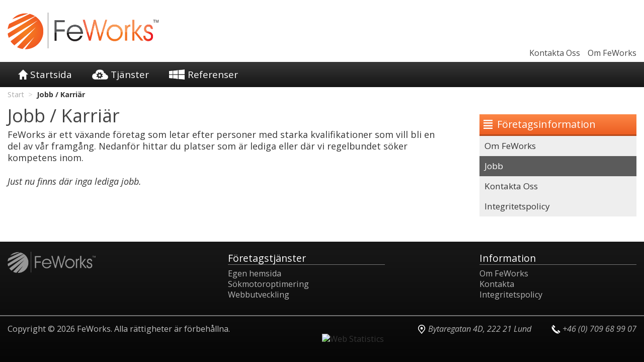

--- FILE ---
content_type: text/html; charset=UTF-8
request_url: https://feworks.se/jobb/
body_size: 4933
content:
<!DOCTYPE html>
<html lang="sv-SE">
<head>
	<meta charset="utf-8">
	<meta name="viewport" content="initial-scale=1.0,width=device-width">
		<meta name='robots' content='index, follow, max-image-preview:large, max-snippet:-1, max-video-preview:-1' />

	<!-- This site is optimized with the Yoast SEO plugin v21.8.1 - https://yoast.com/wordpress/plugins/seo/ -->
	<title>Jobb / Karriär - FeWorks</title>
	<link rel="canonical" href="https://feworks.se/jobb/" />
	<meta property="og:locale" content="sv_SE" />
	<meta property="og:type" content="article" />
	<meta property="og:title" content="Jobb / Karriär - FeWorks" />
	<meta property="og:description" content="FeWorks är ett växande företag som letar efter personer med starka kvalifikationer som vill bli en del av vår framgång. Nedanför hittar du platser som är lediga eller där vi regelbundet söker kompetens inom. Just nu finns där inga lediga jobb." />
	<meta property="og:url" content="https://feworks.se/jobb/" />
	<meta property="og:site_name" content="FeWorks" />
	<meta property="article:publisher" content="https://www.facebook.com/feworksse/" />
	<meta property="article:modified_time" content="2023-06-20T09:10:51+00:00" />
	<meta name="twitter:card" content="summary_large_image" />
	<meta name="twitter:site" content="@feworks" />
	<meta name="twitter:label1" content="Beräknad lästid" />
	<meta name="twitter:data1" content="1 minut" />
	<script type="application/ld+json" class="yoast-schema-graph">{"@context":"https://schema.org","@graph":[{"@type":"WebPage","@id":"https://feworks.se/jobb/","url":"https://feworks.se/jobb/","name":"Jobb / Karriär - FeWorks","isPartOf":{"@id":"https://feworks.se/#website"},"datePublished":"2019-11-06T11:26:29+00:00","dateModified":"2023-06-20T09:10:51+00:00","breadcrumb":{"@id":"https://feworks.se/jobb/#breadcrumb"},"inLanguage":"sv-SE","potentialAction":[{"@type":"ReadAction","target":["https://feworks.se/jobb/"]}]},{"@type":"BreadcrumbList","@id":"https://feworks.se/jobb/#breadcrumb","itemListElement":[{"@type":"ListItem","position":1,"name":"Hem","item":"https://feworks.se/"},{"@type":"ListItem","position":2,"name":"Jobb / Karriär"}]},{"@type":"WebSite","@id":"https://feworks.se/#website","url":"https://feworks.se/","name":"FeWorks","description":"","potentialAction":[{"@type":"SearchAction","target":{"@type":"EntryPoint","urlTemplate":"https://feworks.se/?s={search_term_string}"},"query-input":"required name=search_term_string"}],"inLanguage":"sv-SE"}]}</script>
	<!-- / Yoast SEO plugin. -->


<link rel='dns-prefetch' href='//fonts.googleapis.com' />
<link rel='stylesheet' id='wp-block-library-css' href='https://feworks.se/wp-includes/css/dist/block-library/style.min.css?ver=6.2.8' type='text/css' media='all' />
<link rel='stylesheet' id='classic-theme-styles-css' href='https://feworks.se/wp-includes/css/classic-themes.min.css?ver=6.2.8' type='text/css' media='all' />
<style id='global-styles-inline-css' type='text/css'>
body{--wp--preset--color--black: #000000;--wp--preset--color--cyan-bluish-gray: #abb8c3;--wp--preset--color--white: #ffffff;--wp--preset--color--pale-pink: #f78da7;--wp--preset--color--vivid-red: #cf2e2e;--wp--preset--color--luminous-vivid-orange: #ff6900;--wp--preset--color--luminous-vivid-amber: #fcb900;--wp--preset--color--light-green-cyan: #7bdcb5;--wp--preset--color--vivid-green-cyan: #00d084;--wp--preset--color--pale-cyan-blue: #8ed1fc;--wp--preset--color--vivid-cyan-blue: #0693e3;--wp--preset--color--vivid-purple: #9b51e0;--wp--preset--gradient--vivid-cyan-blue-to-vivid-purple: linear-gradient(135deg,rgba(6,147,227,1) 0%,rgb(155,81,224) 100%);--wp--preset--gradient--light-green-cyan-to-vivid-green-cyan: linear-gradient(135deg,rgb(122,220,180) 0%,rgb(0,208,130) 100%);--wp--preset--gradient--luminous-vivid-amber-to-luminous-vivid-orange: linear-gradient(135deg,rgba(252,185,0,1) 0%,rgba(255,105,0,1) 100%);--wp--preset--gradient--luminous-vivid-orange-to-vivid-red: linear-gradient(135deg,rgba(255,105,0,1) 0%,rgb(207,46,46) 100%);--wp--preset--gradient--very-light-gray-to-cyan-bluish-gray: linear-gradient(135deg,rgb(238,238,238) 0%,rgb(169,184,195) 100%);--wp--preset--gradient--cool-to-warm-spectrum: linear-gradient(135deg,rgb(74,234,220) 0%,rgb(151,120,209) 20%,rgb(207,42,186) 40%,rgb(238,44,130) 60%,rgb(251,105,98) 80%,rgb(254,248,76) 100%);--wp--preset--gradient--blush-light-purple: linear-gradient(135deg,rgb(255,206,236) 0%,rgb(152,150,240) 100%);--wp--preset--gradient--blush-bordeaux: linear-gradient(135deg,rgb(254,205,165) 0%,rgb(254,45,45) 50%,rgb(107,0,62) 100%);--wp--preset--gradient--luminous-dusk: linear-gradient(135deg,rgb(255,203,112) 0%,rgb(199,81,192) 50%,rgb(65,88,208) 100%);--wp--preset--gradient--pale-ocean: linear-gradient(135deg,rgb(255,245,203) 0%,rgb(182,227,212) 50%,rgb(51,167,181) 100%);--wp--preset--gradient--electric-grass: linear-gradient(135deg,rgb(202,248,128) 0%,rgb(113,206,126) 100%);--wp--preset--gradient--midnight: linear-gradient(135deg,rgb(2,3,129) 0%,rgb(40,116,252) 100%);--wp--preset--duotone--dark-grayscale: url('#wp-duotone-dark-grayscale');--wp--preset--duotone--grayscale: url('#wp-duotone-grayscale');--wp--preset--duotone--purple-yellow: url('#wp-duotone-purple-yellow');--wp--preset--duotone--blue-red: url('#wp-duotone-blue-red');--wp--preset--duotone--midnight: url('#wp-duotone-midnight');--wp--preset--duotone--magenta-yellow: url('#wp-duotone-magenta-yellow');--wp--preset--duotone--purple-green: url('#wp-duotone-purple-green');--wp--preset--duotone--blue-orange: url('#wp-duotone-blue-orange');--wp--preset--font-size--small: 13px;--wp--preset--font-size--medium: 20px;--wp--preset--font-size--large: 36px;--wp--preset--font-size--x-large: 42px;--wp--preset--spacing--20: 0.44rem;--wp--preset--spacing--30: 0.67rem;--wp--preset--spacing--40: 1rem;--wp--preset--spacing--50: 1.5rem;--wp--preset--spacing--60: 2.25rem;--wp--preset--spacing--70: 3.38rem;--wp--preset--spacing--80: 5.06rem;--wp--preset--shadow--natural: 6px 6px 9px rgba(0, 0, 0, 0.2);--wp--preset--shadow--deep: 12px 12px 50px rgba(0, 0, 0, 0.4);--wp--preset--shadow--sharp: 6px 6px 0px rgba(0, 0, 0, 0.2);--wp--preset--shadow--outlined: 6px 6px 0px -3px rgba(255, 255, 255, 1), 6px 6px rgba(0, 0, 0, 1);--wp--preset--shadow--crisp: 6px 6px 0px rgba(0, 0, 0, 1);}:where(.is-layout-flex){gap: 0.5em;}body .is-layout-flow > .alignleft{float: left;margin-inline-start: 0;margin-inline-end: 2em;}body .is-layout-flow > .alignright{float: right;margin-inline-start: 2em;margin-inline-end: 0;}body .is-layout-flow > .aligncenter{margin-left: auto !important;margin-right: auto !important;}body .is-layout-constrained > .alignleft{float: left;margin-inline-start: 0;margin-inline-end: 2em;}body .is-layout-constrained > .alignright{float: right;margin-inline-start: 2em;margin-inline-end: 0;}body .is-layout-constrained > .aligncenter{margin-left: auto !important;margin-right: auto !important;}body .is-layout-constrained > :where(:not(.alignleft):not(.alignright):not(.alignfull)){max-width: var(--wp--style--global--content-size);margin-left: auto !important;margin-right: auto !important;}body .is-layout-constrained > .alignwide{max-width: var(--wp--style--global--wide-size);}body .is-layout-flex{display: flex;}body .is-layout-flex{flex-wrap: wrap;align-items: center;}body .is-layout-flex > *{margin: 0;}:where(.wp-block-columns.is-layout-flex){gap: 2em;}.has-black-color{color: var(--wp--preset--color--black) !important;}.has-cyan-bluish-gray-color{color: var(--wp--preset--color--cyan-bluish-gray) !important;}.has-white-color{color: var(--wp--preset--color--white) !important;}.has-pale-pink-color{color: var(--wp--preset--color--pale-pink) !important;}.has-vivid-red-color{color: var(--wp--preset--color--vivid-red) !important;}.has-luminous-vivid-orange-color{color: var(--wp--preset--color--luminous-vivid-orange) !important;}.has-luminous-vivid-amber-color{color: var(--wp--preset--color--luminous-vivid-amber) !important;}.has-light-green-cyan-color{color: var(--wp--preset--color--light-green-cyan) !important;}.has-vivid-green-cyan-color{color: var(--wp--preset--color--vivid-green-cyan) !important;}.has-pale-cyan-blue-color{color: var(--wp--preset--color--pale-cyan-blue) !important;}.has-vivid-cyan-blue-color{color: var(--wp--preset--color--vivid-cyan-blue) !important;}.has-vivid-purple-color{color: var(--wp--preset--color--vivid-purple) !important;}.has-black-background-color{background-color: var(--wp--preset--color--black) !important;}.has-cyan-bluish-gray-background-color{background-color: var(--wp--preset--color--cyan-bluish-gray) !important;}.has-white-background-color{background-color: var(--wp--preset--color--white) !important;}.has-pale-pink-background-color{background-color: var(--wp--preset--color--pale-pink) !important;}.has-vivid-red-background-color{background-color: var(--wp--preset--color--vivid-red) !important;}.has-luminous-vivid-orange-background-color{background-color: var(--wp--preset--color--luminous-vivid-orange) !important;}.has-luminous-vivid-amber-background-color{background-color: var(--wp--preset--color--luminous-vivid-amber) !important;}.has-light-green-cyan-background-color{background-color: var(--wp--preset--color--light-green-cyan) !important;}.has-vivid-green-cyan-background-color{background-color: var(--wp--preset--color--vivid-green-cyan) !important;}.has-pale-cyan-blue-background-color{background-color: var(--wp--preset--color--pale-cyan-blue) !important;}.has-vivid-cyan-blue-background-color{background-color: var(--wp--preset--color--vivid-cyan-blue) !important;}.has-vivid-purple-background-color{background-color: var(--wp--preset--color--vivid-purple) !important;}.has-black-border-color{border-color: var(--wp--preset--color--black) !important;}.has-cyan-bluish-gray-border-color{border-color: var(--wp--preset--color--cyan-bluish-gray) !important;}.has-white-border-color{border-color: var(--wp--preset--color--white) !important;}.has-pale-pink-border-color{border-color: var(--wp--preset--color--pale-pink) !important;}.has-vivid-red-border-color{border-color: var(--wp--preset--color--vivid-red) !important;}.has-luminous-vivid-orange-border-color{border-color: var(--wp--preset--color--luminous-vivid-orange) !important;}.has-luminous-vivid-amber-border-color{border-color: var(--wp--preset--color--luminous-vivid-amber) !important;}.has-light-green-cyan-border-color{border-color: var(--wp--preset--color--light-green-cyan) !important;}.has-vivid-green-cyan-border-color{border-color: var(--wp--preset--color--vivid-green-cyan) !important;}.has-pale-cyan-blue-border-color{border-color: var(--wp--preset--color--pale-cyan-blue) !important;}.has-vivid-cyan-blue-border-color{border-color: var(--wp--preset--color--vivid-cyan-blue) !important;}.has-vivid-purple-border-color{border-color: var(--wp--preset--color--vivid-purple) !important;}.has-vivid-cyan-blue-to-vivid-purple-gradient-background{background: var(--wp--preset--gradient--vivid-cyan-blue-to-vivid-purple) !important;}.has-light-green-cyan-to-vivid-green-cyan-gradient-background{background: var(--wp--preset--gradient--light-green-cyan-to-vivid-green-cyan) !important;}.has-luminous-vivid-amber-to-luminous-vivid-orange-gradient-background{background: var(--wp--preset--gradient--luminous-vivid-amber-to-luminous-vivid-orange) !important;}.has-luminous-vivid-orange-to-vivid-red-gradient-background{background: var(--wp--preset--gradient--luminous-vivid-orange-to-vivid-red) !important;}.has-very-light-gray-to-cyan-bluish-gray-gradient-background{background: var(--wp--preset--gradient--very-light-gray-to-cyan-bluish-gray) !important;}.has-cool-to-warm-spectrum-gradient-background{background: var(--wp--preset--gradient--cool-to-warm-spectrum) !important;}.has-blush-light-purple-gradient-background{background: var(--wp--preset--gradient--blush-light-purple) !important;}.has-blush-bordeaux-gradient-background{background: var(--wp--preset--gradient--blush-bordeaux) !important;}.has-luminous-dusk-gradient-background{background: var(--wp--preset--gradient--luminous-dusk) !important;}.has-pale-ocean-gradient-background{background: var(--wp--preset--gradient--pale-ocean) !important;}.has-electric-grass-gradient-background{background: var(--wp--preset--gradient--electric-grass) !important;}.has-midnight-gradient-background{background: var(--wp--preset--gradient--midnight) !important;}.has-small-font-size{font-size: var(--wp--preset--font-size--small) !important;}.has-medium-font-size{font-size: var(--wp--preset--font-size--medium) !important;}.has-large-font-size{font-size: var(--wp--preset--font-size--large) !important;}.has-x-large-font-size{font-size: var(--wp--preset--font-size--x-large) !important;}
.wp-block-navigation a:where(:not(.wp-element-button)){color: inherit;}
:where(.wp-block-columns.is-layout-flex){gap: 2em;}
.wp-block-pullquote{font-size: 1.5em;line-height: 1.6;}
</style>
<link rel='stylesheet' id='style-css' href='https://feworks.se/wp-content/themes/feworks/style.css?ver=6.2.8' type='text/css' media='all' />
<link rel='stylesheet' id='mediacss-css' href='https://feworks.se/wp-content/themes/feworks/css/media.css?ver=6.2.8' type='text/css' media='all' />
<link rel='stylesheet' id='opensans-css' href='https://fonts.googleapis.com/css?family=Open+Sans%3A400%2C700%2C400italic%2C600%2C600italic&#038;ver=6.2.8' type='text/css' media='all' />
<script type='text/javascript' src='https://feworks.se/wp-includes/js/jquery/jquery.min.js?ver=3.6.4' id='jquery-core-js'></script>
<script type='text/javascript' src='https://feworks.se/wp-includes/js/jquery/jquery-migrate.min.js?ver=3.4.0' id='jquery-migrate-js'></script>
<link rel="https://api.w.org/" href="https://feworks.se/wp-json/" /><link rel="alternate" type="application/json" href="https://feworks.se/wp-json/wp/v2/pages/231" /><link rel="EditURI" type="application/rsd+xml" title="RSD" href="https://feworks.se/xmlrpc.php?rsd" />
<link rel="wlwmanifest" type="application/wlwmanifest+xml" href="https://feworks.se/wp-includes/wlwmanifest.xml" />
<meta name="generator" content="WordPress 6.2.8" />
<link rel='shortlink' href='https://feworks.se/?p=231' />
<link rel="alternate" type="application/json+oembed" href="https://feworks.se/wp-json/oembed/1.0/embed?url=https%3A%2F%2Ffeworks.se%2Fjobb%2F" />
<link rel="alternate" type="text/xml+oembed" href="https://feworks.se/wp-json/oembed/1.0/embed?url=https%3A%2F%2Ffeworks.se%2Fjobb%2F&#038;format=xml" />
	<meta name="google-site-verification" content="Q2t8cHIqkWPpWLefnyrnYNpW6G-nFt1Tcpc0tq59bok" />
</head>

<body>
	
	<div id="wrapper">
		<header>
			<div class="maxwi">
				<a href="https://feworks.se"><img src="https://feworks.se/wp-content/themes/feworks/images/feworks.png" alt="FeWorks Webbyrå Logo" id="logo"></a>
				<div id="topmenu">
					<ul id="menu-toppmeny" class="menu"><li id="menu-item-4" class="menu-item menu-item-type-custom menu-item-object-custom menu-item-4"><a href="/kontakta/">Kontakta Oss</a></li>
<li id="menu-item-5" class="menu-item menu-item-type-custom menu-item-object-custom menu-item-5"><a href="/om-oss/">Om FeWorks</a></li>
</ul>				</div>
			</div>
			<nav role="navigation">
				<ul id="menu-main" class="maxwi"><li id="menu-item-14" class="icon-home menu-item menu-item-type-post_type menu-item-object-page menu-item-home menu-item-14"><a href="https://feworks.se/">Startsida</a></li>
<li id="menu-item-15" class="icon-services menu-item menu-item-type-post_type menu-item-object-page menu-item-15"><a href="https://feworks.se/tjanster/">Tjänster</a></li>
<li id="menu-item-31" class="icon-references menu-item menu-item-type-post_type menu-item-object-page menu-item-31"><a href="https://feworks.se/referenser/">Referenser</a></li>
</ul>				
			</nav>
		</header>	
	<div class="breadcumbs maxwi">
		<ul id="breadcrumbs" class="breadcrumbs"><li class="item-home"><a class="bread-link bread-home" href="https://feworks.se" title="Start">Start</a></li><li class="separator separator-home"> &gt; </li><li class="item-current item-231"><strong class="bread-current bread-231"> Jobb / Karriär</strong></li></ul>	</div>
	<main role="main" class="maxwi mt10px">
		
		<div id="sidebarMenu" class="fbox right w25p sidebar-menu hide-menu">
			<div class="menu-title"><h3>Företagsinformation</h3></div><ul id="menu-foretagsinformation" class="menu"><li id="showMenu">Visa meny</li><li id="menu-item-111" class="menu-item menu-item-type-post_type menu-item-object-page menu-item-111"><a href="https://feworks.se/om-oss/">Om FeWorks</a></li>
<li id="menu-item-247" class="menu-item menu-item-type-post_type menu-item-object-page current-menu-item page_item page-item-231 current_page_item menu-item-247"><a href="https://feworks.se/jobb/" aria-current="page">Jobb</a></li>
<li id="menu-item-108" class="menu-item menu-item-type-post_type menu-item-object-page menu-item-108"><a href="https://feworks.se/kontakta/">Kontakta Oss</a></li>
<li id="menu-item-115" class="menu-item menu-item-type-post_type menu-item-object-page menu-item-115"><a href="https://feworks.se/integritetspolicy/">Integritetspolicy</a></li>
</ul>		</div>
		
		<div class="fbox w70p mr5p content-section">
			<h1 class="entry-title no-margin">Jobb / Karriär</h1>			<div class="entry-content">
			<p>FeWorks är ett växande företag som letar efter personer med starka kvalifikationer som vill bli en del av vår framgång. Nedanför hittar du platser som är lediga eller där vi regelbundet söker kompetens inom.</p>
<p><em>Just nu finns där inga lediga jobb.</em></p>
			</div>
		</div>
		
		
		
		<div class="clear"></div>
	</main>
	
<script>
jQuery(document).ready(function($){
	$( '#showMenu' ).click(function() {
		$( '#sidebarMenu' ).toggleClass('hide-menu');
	});
});
</script>

		<div class="clear"></div>
		<footer itemscope itemtype="http://schema.org/ProfessionalService">
			<meta itemprop="legalName" content="FeWorks Ltd Uk Filial">
			<meta itemprop="url" content="http://feworks.se">
			<meta itemprop="description" content="FeWorks är en webbyrå i Lund som utvecklar och tar fram hemsidor till företag i Lund och Malmö.">
			<div class="box-content maxwi">
				<div class="fbox w20p mr15p">
					<img src="https://feworks.se/wp-content/themes/feworks/images/feworks-logo-bw.png" alt="FeWorks" title="FeWorks - Webbyrå i Lund" class="logo-bw">
					
				</div>
				<div class="fbox w25p mr15p">
					<h2>Företagstjänster</h2>
					<a href="/egen-hemsida/">Egen hemsida</a>
					<a href="/sokmotoroptimering/">Sökmotoroptimering</a>
					<a href="/webbutveckling/">Webbutveckling</a>
				</div>
				<div class="fbox w25p">
					<h2>Information</h2>
					<a href="/om-oss/">Om FeWorks</a>
					<a href="/kontakta/">Kontakta</a>
					<a href="/integritetspolicy/">Integritetspolicy</a>
				</div>
				<div class="clear"></div>
			</div>
			<div id="copyright" class="box-content maxwi">
				<div class="alright w35p">
					<address>
						<span class="phone"><a href="tel:+46709689907" itemprop="telephone">+46 (0) 709 68 99 07</a></span>
						<span class="postal" itemprop="address" itemscope itemtype="http://schema.org/PostalAddress">
							<a href="https://www.google.com/maps/place/Bytaregatan+4D,+222+21+Lund/">
								<span itemprop="streetAddress">Bytaregatan 4D</span>, 
								<span itemprop="postalCode">222 21</span> 
								<span itemprop="addressLocality">Lund</span>
							</a>
						</span>
					</address>
				</div>
				
				<div class="alleft w50p">Copyright &copy; 2026 <span itemprop="name">FeWorks</span>. Alla rättigheter är förbehållna.</div>
			</div>
<script language="Javascript"> 
<!-- 
var ACC_ID = '102'; 
if (document.referrer&&document.referrer!='')
referrer = escape(document.referrer);
else
referrer = '';
objS=screen;
screenWidth = objS.width;
screenHeight = objS.height;
navigator.appName!='Netscape' ? colorDepth = objS.colorDepth : colorDepth = objS.pixelDepth;
if(document.location.href)
page = escape(document.location.href);
else
page = '';
screenWidth?'':screenWidth='0';
screenHeight?'':screenHeight='0';
colorDepth?'':colorDepth='0';
document.write('<img src="https://www.festats.com/tracker/tracker.php?aid='+ACC_ID+'&amp;ref='+referrer+'&amp;page='+page+'&amp;resw='+screenWidth+'&amp;resh='+screenHeight+'&amp;col='+colorDepth+'&amp;js=1" alt="Web Statistics" height="1" width="1" />');
//-->
</script>
<noscript>
<img src="https://www.festats.com/tracker/tracker.php?aid=102" alt="Web Statistics" height="1" width="1" />
</noscript>	
		</footer>
			</div>
</body>

</html>



--- FILE ---
content_type: text/css
request_url: https://feworks.se/wp-content/themes/feworks/style.css?ver=6.2.8
body_size: 3195
content:
/*

Theme Name: FeWorks Tema
Theme URI: http://feworks.se
Description: FeWorks WP-tema avsett att användas på feworks.se
Author: FeWorks Ltd Uk Filial
Author URI: http://feworks.se
Version: 1.0
.
Copyright 2016 by FeWorks Ltd Uk Filial
.

*/

.cryptedmail:after {
  content: attr(data-name) "@" attr(data-domain) "." attr(data-tld); 
}

html,body {
	font-family: 'Open Sans', sans-serif;
	font-size: 19px;
	line-height: 1.3;
	color: #343434;
	margin: 0px auto 0px auto;
	text-align: left;
	height: 100%;
	min-height: 100%; 
}

.clear {
	height: 0px;
	width: 100%;
	clear: both;
}

.maxwi {
	max-width: 1400px;
	margin: 0 auto 0 auto;
}
h1 {
	margin-top: 0;
	font-weight: 400;
	font-size: 2em;
}

h2 {
	font-weight: 400;
	font-size: 1.8em;
}
h3{
	font-weight: 400;
	font-size: 1.6em;
}
h2.center {
	text-align: center;
	width: 100%;
}
h2.smaller { font-size: 1.5em; }

h1.entry-title,
.entry-content h1 { color: #434343; margin: 0 0 0.1em 0; }
.entry-content h2 { color: #f46728; margin: 1em 0 0.1em 0; }

p {
	margin: 0 auto 1.3em auto;
}
p.big-text,
.big-text p {
	font-size: 1.2em;
}

.bigger-text { font-size: 1.1em; }
.smaller-text { font-size: 0.9em; }

a { text-decoration: none; color: #1999eb;}
a:hover { text-decoration: underline; }

img.alignright,
img.imgright { float: right; margin: 0 0 15px 15px; }
img.alignleft,
img.imgleft { float: left; margin: 0 15px 15px 0; }

.entry-content img {
	max-width: 100%;
	height: auto;
}

.alright { float: right; }
.alleft { float: left; }

.fbox { float: left; }
.fbox.right { float: right; }
.w15p { width:15% !important; }
.w20p { width:20% !important; }
.w25p { width:25% !important; }
.w30p { width:30% !important; }
.w35p { width:35% !important; }
.w40p { width:40% !important; }
.w45p { width:45% !important; }
.w50p { width:50% !important; }
.w60p { width:60% !important; }
.w65p { width:65% !important; }
.w70p { width:70% !important; }
.w80p { width:80% !important; }

.mr5p { margin-right: 5% !important; }
.mr10p { margin-right: 10% !important; }
.mr15p { margin-right: 15% !important; }
.mr20p { margin-right: 20% !important; }

.mtm10px  { margin-top: -10px !important; }
.mt0  { margin-top: 0px !important; }
.mt10px  { margin-top: 10px !important; }
.mt20px  { margin-top: 20px !important; }
.mt30px  { margin-top: 30px !important; }
.mt40px  { margin-top: 40px !important; }
.mt50px  { margin-top: 50px !important; }
.mt60px  { margin-top: 60px !important; }
.mt70px  { margin-top: 70px !important; }

.no-margin { margin: 0; }


#wrapper {
	min-height:100%;
	position:relative;
}

main {
	display: block;
	padding-bottom: 240px;
}



/* --- Header --- */

header #logo {
	width: 300px;
	height: auto;
	margin: 25px 0 25px 0;
	float: left;
}

header #topmenu {
	float: right;
	text-align: right;
	font-size: 0.9em;
	margin-top: 95px;
	display: inline-block;
}

header #topmenu ul.menu {
	width: 100%;
	margin: 0 auto 0 auto;
	padding: 0;
}

header #topmenu ul.menu li {
	list-style-type: none;
	display: block;
	float: left;
	padding: 0;
	margin: 0;
}

header #topmenu ul.menu a {
	color: #464646;
	text-decoration: none;
	display: inline-block;
	margin-left: 15px;
}
header #topmenu ul.menu a:hover {
	text-decoration: underline;
}


/* --- Header > Menu --- */
header nav {
	clear: both;
	width: 100%;
	height: 50px;
	background: linear-gradient(#373737, #151515);
}

header nav ul {
	width: 100%;
	margin: 0 auto 0 auto;
	padding: 0;
	height: 50px;
}

header nav ul li {
	list-style-type: none;
	display: block;
	float: left;
	height: 50px;
	padding: 0;
	margin: 0;
	line-height: 50px;
}

header nav ul li a {
	color: #FFF;
	display: block;
	height: 50px;
	font-size: 1.05em;
	text-decoration: none;
	padding: 0 20px 0 20px;
}
header nav ul li a:hover {
	text-decoration: none;
}

header nav ul li.current-menu-item,
header nav ul li.current-menu-ancestor,
header nav ul li:hover {
	background: linear-gradient(#fc8645, #ec5e22);
}

header nav ul li.icon-home a {
	background: url('images/menu-icon-home.png') 20px center/auto 20px no-repeat;
	padding: 0 20px 0 45px;
}
header nav ul li.icon-services a {
	background: url('images/menu-icon-services.png') 20px center/auto 20px no-repeat;
	padding: 0 20px 0 57px;
}
header nav ul li.icon-references a {
	background: url('images/menu-icon-references.png') 20px center/auto 20px no-repeat;
	padding: 0 20px 0 57px;
}
header nav ul li.icon-blog a {
	background: url('images/menu-icon-blog.png') 20px center/auto 20px no-repeat;
	padding: 0 20px 0 45px;
}



/* --- Main Page --- */
#main-top-header {
	width: 100%;
	height: 400px;
	text-align: center;
}

#main-top-header.image1 { background: url('images/main-intro-bg-1.jpg') no-repeat 100% 100%/cover; }
#main-top-header.image2 { background: url('images/main-intro-bg-2.jpg') no-repeat 100% 100%/cover; }
#main-top-header.image3 { background: url('images/main-intro-bg-3.jpg') no-repeat 100% 100%/cover; }

#main-top-header .shadow-border {
	background: url('images/shadow-border.png') repeat-x;
	height: 7px;
	width: 100%;
}

#main-top-header .caption {
	margin: 150px auto 0 auto;
	display: inline-block;
	background: url('images/trans-black-60.png');
	color: #FFF;
	font-size: 2.5em;
	padding: 10px 50px;
}

#main-services {
	padding-top: 60px;
	padding-bottom: 80px;
}
#main-services h2 {
	margin: 0 0 30px 0;
}
#main-services .service {
	width: 30%;
	float: left;
	line-height: 1.3;
	color: #4b4b4b;
}
#main-services .service:nth-child(1n+2) {
   margin-left: 5%;
}
#main-services .service img.product {
	max-width: 30%;
	float: left;
	margin: 5px 0 40px 0;
}
#main-services .service h3 {
	margin: 0 0 5px 0;
	padding: 0;
	display: inline-box;
	font-weight: 400;
	font-size: 1.3em;
}
#main-services .service p {
	margin: 0;
	font-size: .95em;
}
#main-services a.button {
	margin: 12px 0 0 0;
}


#main-responsive {
	background-color: #f4f4f4;
	width: 100%;
	padding: 60px 0;
}
#main-responsive img {
	float: left;
	width: 40%;
	max-width: 560px;
}
#main-responsive .box-content {
	float: left;
	width: 40%;
	margin-left: 20%;
	line-height: 1.3;
}
#main-responsive .box-content h2 {
	margin: 0 0 20px;
}


#main-seo {
	padding-top: 60px;
	padding-bottom: 60px;
}
#main-seo img {
	float: right;
	width: 40%;
	max-width: 550px;
}
#main-seo .box-content {
	float: left;
	width: 40%;
	margin-right: 20%;
	line-height: 1.3;
}
#main-seo .box-content h2 {
	margin: 0 0 20px;
}
#main-seo #seo-graf-text {
	float: right;
	position: relative;
	right: 10%;
	left: auto;
	top: 50px;
	width: 28%;
	height: 1px;
	color: #8fc400;
	font-size: .9em;
	font-style: italic;
}


#local-agency {
	width: 100%;
}
#local-agency .bg {
	background: url('images/main-lund-bg-min.jpg') center center/cover no-repeat fixed;
	padding: 40px 0;
}

#local-agency .box-content {
	background: url('images/trans-black-60.png');
	color: #FFF;
	padding: 20px;
	line-height: 1.3;
	max-width: 1360px;
}
#local-agency .box-content p:nth-child(1n+2) {
	margin-top: 1em;
}





/* --- Sub Page Design --- */

.content-box {
	width: 100%;
	margin-bottom: 30px;
}
.content-box img { width: 50%; height: auto; float: left; }
.content-box .box-text { width: 46%; padding: 2%; float: left; }
.content-box .box-text h2  { margin: 0 0 0.2em 0; font-size: 2em; color: #404040; }.content-box .box-text a.title { margin: 0 0 0.5em 0; font-size: 2em; color: #404040; }
.content-box .box-text .intro p { margin-bottom: 1.3em; }
.content-box .box-text .text { font-size: .85em; }

.content-box { background-color: #EEE; }
.content-box#seo { background-color: #393b3e; color: #FFF; }
.content-box#seo h2 { color: #FFF; }
.content-box#allaWebbhotell { background-color: #24333a; color: #FFF; }
.content-box#allaWebbhotell h2,.content-box#allaWebbhotell a.title { color: #FFF; }
.content-box#bastaSnabblan { background-color: #24333a; color: #FFF; }
.content-box#bastaSnabblan h2,.content-box#bastaSnabblan a.title { color: #FFF; }

.content-box .box-image { width: 50%; height: 470px; float: left; background-size: cover; background-position: center center; }
.content-box .box-image.right { float: right; }
.content-box .box-image.focusleft { background-position: 0 center; }
.content-box .box-image.services-website { background-image: url('images/tjanster-egen-hemsida.jpg'); }
.content-box .box-image.services-seo { background-image: url('images/tjanster-sokmotoroptimering.jpg'); }
.content-box .box-image.services-webdev { background-image: url('images/tjanster-webbutveckling.jpg'); }
.content-box .box-image.references-ekonomin { background-image: url('images/referenser-ekonomin.jpg'); }
.content-box .box-image.references-testat { background-image: url('images/referenser-testat.jpg'); }
.content-box .box-image.references-allawebbhotell { background-image: url('images/referenser-allawebbhotell.jpg'); }
.content-box .box-image.references-billigahotell { background-image: url('images/referenser-billiga-hotell.jpg'); }
.content-box .box-image.references-bastasnabblan { background-image: url('images/referenser-bastasnabblan.jpg'); }
.content-box .box-image.website-mobile { background-image: url('images/hemsida-mobilanpassad.jpg'); }
.content-box .box-image.website-seo { background-image: url('images/hemsida-seo.jpg'); height: 500px; } 
.content-box .box-image.website-wordpress { background-image: url('images/hemsida-wordpress.jpg'); } 
.content-box .box-image.seo-why { background-image: url('images/seo-varfor-sokmotoroptimering.jpg'); }
.content-box .box-image.seo-sem { background-image: url('images/seo-sokmotormarknadsforing.jpg'); }

#listPackages {
	width: 100%;
	background: url('images/wood-wall-bg.jpg') no-repeat 100% 100%/cover;
	margin: 70px auto 50px auto;
	padding-bottom: 30px;
}
#listPackages .shadow-top {
	background: url('images/shadow-border.png') repeat-x;
	height: 7px;
	width: 100%;
}
#listPackages h2 {
	color: #FFF;
	font-weight: 400;
	text-align: center;
	margin: 20px auto 30px auto;
}

#listPackages #packages .package-box {
	float: left;
	width: 30%;
	background-color: #FFF;
	box-shadow: 3px 3px 3px #000;
}
#listPackages #packages div.package-box:nth-child(1n+2) {
   margin-left: 5%;
}
#listPackages #packages .package-box h3 {
	display: block;
	width: 100%;
	height: 40px;
	line-height: 40px;
	margin: 0 0 10px 0;
	background: linear-gradient(#fc8645, #ec5e22);
	border-bottom: 3px solid #b5491a;
	text-align: center;
	color: #FFF;
	font-weight: 400;
	font-size: 1.1em;
}
#listPackages #packages .package-box .text {
	padding: 5px 10px;
	font-size: .95em;
	height: 210px;
}
#listPackages #packages .package-box .bottom-bar {
	background-color: #EEE;
	padding: 3% 3.5%;
}
#listPackages #packages .package-box .bottom-bar .button {
	float: left;
}
#listPackages #packages .package-box .bottom-bar .price {
	padding: .4em 0;
	font-size: .9em;
	text-align: right;
}


#contactOptions .email,
#contactOptions .phone,
#contactOptions .address {
	padding: 1% 0 1% 30px;
	font-size: .9em;
}
#contactOptions .email { background: url('images/icon-email-black.png') 0 center/18px 18px no-repeat; }
#contactOptions .phone { background: url('images/icon-phone-black.png') 0 center/18px 18px no-repeat; }
#contactOptions .address { background: url('images/icon-location-black.png') 0 center/18px 18px no-repeat; }
#contactOptions .gmap { margin-top: 20px; }

/* Sidebar */

.sidebar-menu .menu-title {
	background: linear-gradient(#fc8645, #ec5e22);
	border-bottom: 3px solid #b5491a;
	line-height: 40px;
	height: 40px;
}
.sidebar-menu .menu-title h3 {
	display: block;
	line-height: 40px;
	height: 40px;
	color: #FFF;
	background: url('images/icon-submenu.png') 8px center/18px 18px no-repeat;
	padding: 0 0 0 35px;
	font-weight: 400;
	font-size: 1.1em;
}
.sidebar-menu ul {
	margin: 0;
	padding: 0;
	width: 100%;
	list-style-type: none;
}
.sidebar-menu ul li {
	width: 100%;
	background-color: #eee;
}

.sidebar-menu ul li a {
	display: block;
	padding: 0 0 0 10px;
	line-height: 40px;
	height: 40px;
	color: #343434;
	text-decoration: none;
	font-size: .95em;
}
.sidebar-menu ul li.current-menu-item a,
.sidebar-menu ul li a:hover {
	color: #FFF;
	background-color: #5b5b5b;
}

.sidebar-menu ul li ul li a {
	background: url('images/list-square-orange.jpg') 20px center no-repeat;
	padding: 0 0 0 35px;
	font-size: .95em;
}
div.sidebar-menu ul li#showMenu,
div.sidebar-menu.hide-menu ul li#showMenu {
	display: none;
}


/* Lists */

ul.full-list {
	margin: 0;
	padding: 0;
	width: 100%;
	list-style-type: none;
}
ul.full-list li {
	float: left;
	width: 29%;
	margin: 0 0 1% 5%;
	padding-left: 1%;
}
ul.full-list li:nth-child(3n+1) {
	margin-left: 0%;
}

ul.full-list.orange li {
	background: url('images/list-square-orange.jpg') 0 center no-repeat;
}
ul.full-list.original li {
	float: none;
	width: auto;
	margin: 0 0 .7em 0 !important;
}

/* Buttons */

.button {
	display: inline-block;
	padding: .4em 1.5em;
	text-decoration: none;
}
.button:hover { text-decoration: none; }
.button.small { font-size: .9em; }
.button.big { font-size: 1.1em; }
.button.bigger { font-size: 1.2em; }
.button.grey { background-color: #434343; color: #FFF; }
.button.grey:hover { background-color: #636363; }
.button.orange { background: linear-gradient(#fc8645, #ec5e22); color: #FFF; }
.button.orange:hover { background: linear-gradient(#36a8e8, #24b1ed); }
.button.orange:active { background: linear-gradient(#329cd8, #21a6df); }

/* Forms */

form { display: inline; }

#contactForm .msg {
	display: block;
	padding: 7px;
	border-radius: 10px;
	width: 400px;
	max-width: 98%;
	margin-bottom: 10px;
}

#contactForm .msg.error {
	background-color: #edd1d1;
	color: #872222;
	border: 1px solid #bd6b6b;
}
#contactForm .msg.complete {
	background-color: #d5edd1;
	color: #226517;
	border: 1px solid #6ec161;
}

#contactForm input[type=text] {
	background: linear-gradient(#eaeaea,#f4f4f4);
	font-size: 1em;
	padding: 1% 2%;
	width: 400px;
	max-width: 98%;
	display: block;
	margin-bottom: 20px;
	border: 0;
	border-radius: 10px;
	color: #555;
}
#contactForm textarea {
	background: linear-gradient(#eaeaea,#f4f4f4);
	font-family: Arial, Verdana, Helvetica, sans-serif;
	font-size: 1em;
	padding: 1% 2%;
	width: 98%;
	min-height: 200px;
	display: block;
	margin-bottom: 20px;
	border: 0;
	border-radius: 10px;
	color: #555;
}
#contactForm textarea:focus,
#contactForm input:focus {
	outline: none;
}
#contactForm input[type=submit] {
	border: 0;
}
#contactForm input[name="cf-fixer"] { display: none; }


/* --- Breadcrumbs --- */

#breadcrumbs {
    list-style:none;
    margin:5px 0;
    overflow:hidden;
    padding: 0;
    font-size: .8em;
}
  
#breadcrumbs li {
    display:inline-block;
    vertical-align:middle;
    margin-right:8px;
    padding: 0;
}
  
#breadcrumbs .separator {
    font-weight:100;
    color:#ccc;
}

#breadcrumbs li a {
	color: #ABABAB;
}


/* --- Footer --- */

footer {
	margin: 0;
	width: 100%;
	background: linear-gradient(#181818, #060606);
	font-size: .9em;
	position:absolute;
	bottom:0;
	left:0;
	height: 240px;
}
footer .box-content {
	padding-top: 20px;
	padding-bottom: 20px;
	margin: 0 auto;
}
footer img.logo-bw {
	width: 70%;
}
footer .box-content h2 {
	font-size: 1.2em;
	color: #FFF;
	display: block;
	border-bottom: 1px solid #767676;
	margin: 0 0 7px 0;
}
footer .box-content a {
	display: inline-block;
	color: #b5b5b5;
	text-decoration: none;
	float: left;
	clear: both;
}
footer .box-content a:hover {
	text-decoration: underline;
}
footer #copyright {
	border-top: 2px solid #767676;
	padding-top: 15px;
	padding-bottom: 20px;
	margin-top: 10px;
	color: #c1c1c1;
}
footer address {
	width: 100%;
	text-align: right;
	display: inline-block;
}
footer address span.phone {
	background: url('images/icon-phone.png') 0 2px/18px 18px no-repeat;
	padding: 0 0 0 22px;
	margin: 0 0 10px 40px;
	display: block;
	float: right;
}
footer address span.postal {
	background: url('images/icon-location.png') 0 2px/18px 18px no-repeat;
	padding: 0 0 0 22px;
	display: block;
	float: right;
}



--- FILE ---
content_type: text/css
request_url: https://feworks.se/wp-content/themes/feworks/css/media.css?ver=6.2.8
body_size: 1231
content:
@media screen and (max-width: 1440px) {
	html,body
	{
		font-size: 18px;
	}
	.maxwi {
		padding-left: 15px;
		padding-right: 15px;
		width: auto;
	}
	
	#listPackages #packages .package-box  .text { font-size: .9em; }
}

@media screen and (max-width: 1250px) {

}

@media screen and (max-width: 1200px) {
	#main-services .service img.product {
		width: auto;
		max-width: none;
		height: 100px;
		float: none;
		margin: 0 0 5px 0;
	}
	#main-responsive .box-content { width: 50%; margin-left: 10%;  }
	#main-seo .box-content { width: 50%; margin-right: 10%;  }
	
	#listPackages #packages .package-box  .text { font-size: .85em; }
	
	ul.full-list li { width: 28%; padding-left: 2%; }

}

@media screen and (max-width: 1000px) {
	#main-responsive .box-content { width: 60%; margin-left: 5%;  }
	#main-responsive img { width: 35%; }
	#main-seo .box-content { width: 60%; margin-right: 5%;  }
	#main-seo img { width: 35%; }
	#main-seo #seo-graf-text { top: 25px; }
	footer img.logo-bw { width: 100%; }
	footer #copyright { font-size: .8em; }
	footer address span.phone, footer address span.postal { background-size: 12px 12px; }
	
	.content-box { font-size: .9em; }
	.content-box .box-text { width: 46%; padding: 2%; }
	.content-box .box-image { height: 450px; }
	
	#listPackages #packages div.package-box:nth-child(1n+2) { margin-left: 0; }
	#listPackages #packages .package-box { width: 48%; margin-bottom: 20px; }
	#listPackages #packages .package-box  .text { font-size: .95em; }
	#listPackages #packages div.package-box:nth-child(2n+2) { margin-left: 4%; }
	#listPackages #packages div.package-box:nth-child(1n+3) { width: 100%; }
	#listPackages #packages div.package-box:nth-child(1n+3) .text { height: 120px; }
	#listPackages #packages div.package-box:nth-child(1n+3) .bottom-bar { padding: 1.5% 1.75%; }
	
	ul.full-list li:nth-child(3n+1) { margin-left: 6%; }
	ul.full-list li { width: 45%; padding-left: 2%; margin: 0 0 2% 6%; }
	ul.full-list li:nth-child(2n+1) { margin-left: 0; }
	
	div.content-section { float: none; width: 100% !important; }
	div.sidebar-menu { float: none; width: 100% !important; margin-bottom: 20px;}
	div.sidebar-menu ul li#showMenu { display: none; }
	div.sidebar-menu.hide-menu ul li { display: none; }
	div.sidebar-menu.hide-menu ul li#showMenu { 
		display: list-item;
		cursor: pointer;
		padding: 0 0 0 10px;
		width: auto;
		line-height: 40px;
		height: 40px;
	}
	div.sidebar-menu.hide-menu ul li#showMenu:hover { background-color: #5b5b5b; color: #FFF; }
}

@media screen and (max-width: 800px) {
	img.alignright, img.imgright { float: none; margin: 0 0 0 0; display: block;}
	img.alignleft, img.imgleft { float: none;  margin: 0 0 0 0; display: block;}
	
	h1 { font-size: 1.7em; }
	h2 { font-size: 1.5em; }
	h3 { font-size: 1.3em; }
	
	header #logo { width: 200px; }
	header #topmenu { margin-top: 70px }
	header nav { height: 40px; }
	header nav ul.maxwi { height: 40px; padding: 0; }
	header nav ul li { height: 40px; line-height: 40px; }
	header nav ul li a { height: 40px; font-size: .95em; background-size: auto 18px !important; background-position: 12px center !important; }
	header nav ul li.icon-home a { padding: 0 12px 0 35px; }
	header nav ul li.icon-services a { padding: 0 12px 0 47px; }
	header nav ul li.icon-references a { padding: 0 12px 0 47px; }
	header nav ul li.icon-blog a { padding: 0 12px 0 35px; }
	#main-top-header { height: 300px; }
	#main-top-header .caption { font-size: 2em; padding: 8px 40px; margin: 110px auto 0 auto; }
	#main-services { padding-top: 40px; padding-bottom: 60px;}
	#main-services .service { font-size: .8em; }
	#main-services .service a { font-size: 1em; }
	#main-responsive { padding: 30px 0; }
	#main-responsive .box-content { width: auto; margin-left: 0; float: none; }
	#main-responsive img { width: auto; max-width: 100%; float: none; display: block; margin-bottom: 15px; }
	#main-seo  { padding: 30px 0; }
	#main-seo .box-content { width: auto; margin-right: 0; float: none; }
	#main-seo img { width: auto; max-width: 100%; float: none; display: block; }
	#main-seo #seo-graf-text { top: 50px; right: auto; left: 10%; float: none; width: 50% }
	#local-agency .box-content .fbox { width: 100% !important; margin: 0; float: none; }
	
	.content-box .box-text { width: 96%; float: none; }
	.content-box .box-image { width: 100%; height: 350px !important; float: none; margin-bottom: 15px; }
	.content-box { font-size: 1em; }
	
	#listPackages #packages div.package-box:nth-child(2n+2) { margin-left: 0; }
	#listPackages #packages .package-box { width: 48%; margin-bottom: 20px; }
	#listPackages #packages .package-box  .text { font-size: .95em; }
	#listPackages #packages div.package-box { width: 100%; }
	#listPackages #packages div.package-box .text { height: auto !important; }
	#listPackages #packages div.package-box .bottom-bar { padding: 1.5% 1.75%; }
	
	
}

@media screen and (max-width: 640px) {
	html,
	body
	{
		background: none;
		background-color: #FFF;
		font-size: 16px;
	}
	
	h1 { font-size: 1.5em; }
	h2 { font-size: 1.4em; }
	h3 { font-size: 1.2em; }
	
	main { padding-bottom: 230px; }
	
	header #logo { margin: 15px auto; }
	header nav { height: 35px; }
	header nav ul { height: 35px;  }
	header nav ul li { height: 35px; line-height: 35px; }
	header nav ul li a { height: 35px; font-size: .9em; background-size: auto 14px !important; background-position: 12px center !important; }
	header nav ul li.icon-home a { padding: 0 7px 0 30px; }
	header nav ul li.icon-services a { padding: 0 7px 0 42px; }
	header nav ul li.icon-references a { padding: 0 7px 0 42px; }
	header nav ul li.icon-blog a { padding: 0 7px 0 30px; }
	header #topmenu { display: none; }
	#main-top-header { height: 230px; }
	#main-top-header .caption { font-size: 1.3em; padding: 7px 30px; margin: 80px auto 0 auto; }
	#main-services { padding-bottom: 20px;}
	#main-services .service { float: none; width: 100%; margin: 0 0 20px 0 !important; }
	#main-services .service img.product { max-width: 30%; height: auto; float: left; margin: 5px 0 40px 0; }
	#local-agency .bg { padding: 0; }
	#local-agency .bg .box-content { padding-bottom: 40px; }
	
	footer { height: 230px; }
	footer .fbox.w20p.mr15p { display: none; }
	footer .fbox.w25p.mr15p { width: 45% !important; margin-right: 10% !important; font-size: .8em; }
	footer .fbox.w25p { width: 45% !important; font-size: .8em; }
	footer #copyright .alleft.w50p,
	footer #copyright .alright.w35p { float: none; width: 100% !important; }
	footer address span.phone, footer address span.postal { float: left; margin: 0 0 7px 0; clear: both; }

	.content-box { font-size: .9em; }
	.content-box .box-image { height: 300px !important; }
	
	ul.full-list.orange li { background-size: 3px 3px; background-position: 0 .6em; font-size: .85em; }
	ul.full-list li:nth-child(3n+1) { margin-left: 2%; }
	ul.full-list li { width: 47%; padding-left: 2%; margin: 0 0 2% 2%; height: 2.5em; }
	ul.full-list li:nth-child(2n+1) { margin-left: 0; }
	
	#listPackages { background: #2f241e; }
	#listPackages .shadow-top { background: none; }
	
	#breadcrumbs { font-size: .75em; }
}

@media screen and (max-width: 480px) {
	#main-top-header { height: 160px; }
	#main-top-header .caption { font-size: 1.1em; padding: 6px 15px; margin: 60px auto 0 auto; }
	header nav ul li a { background: none !important; padding: 0 10px !important;}
	
	.content-box .box-text { width: 94%; padding: 3%; }
	.content-box .box-image { height: 250px !important; }
	ul.full-list li { height: 3em; }
	
	#seosemBox h2 {
		font-size: 1.6em;
	}
}


@media screen and (max-width: 360px) {
	header nav ul li a { font-size: .8em; padding: 0 7px !important; }
}


